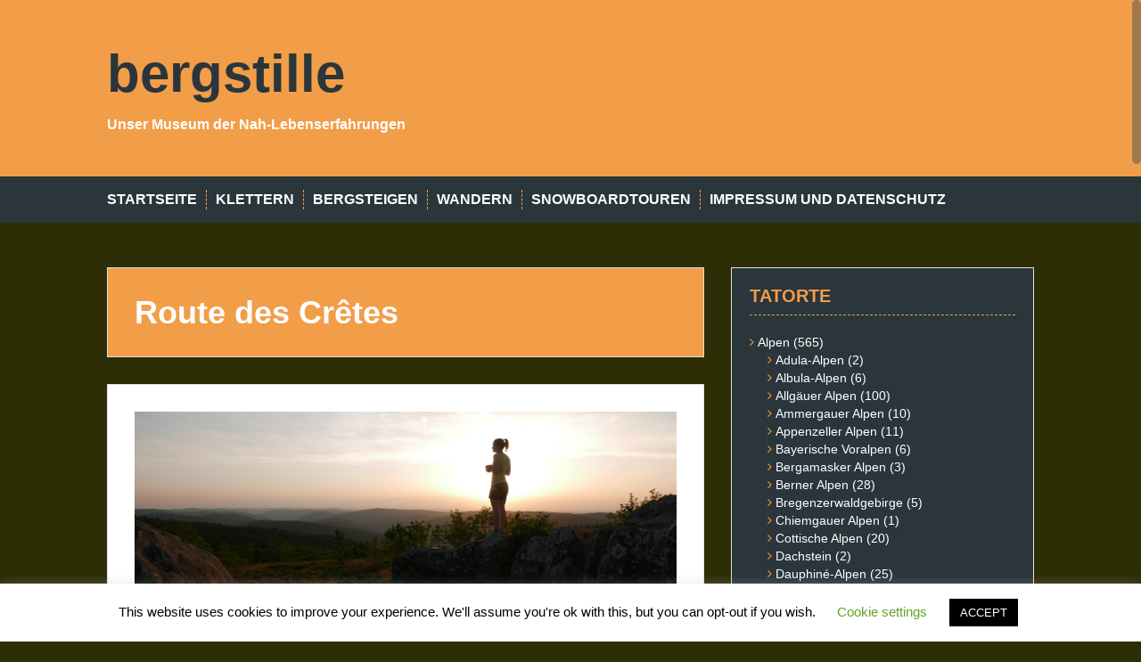

--- FILE ---
content_type: text/html; charset=UTF-8
request_url: https://bergstille.de/tag/route-des-cretes/
body_size: 14948
content:
<!DOCTYPE html>
<html lang="de">
<head>
<meta charset="UTF-8">
<meta name="viewport" content="width=device-width, initial-scale=1">
<title>Route des Crêtes | bergstille</title>
<link rel="profile" href="http://gmpg.org/xfn/11">
<link rel="pingback" href="https://bergstille.de/xmlrpc.php">


<title>Route des Crêtes &#8211; bergstille</title>
<meta name='robots' content='max-image-preview:large' />
<link rel="alternate" type="application/rss+xml" title="bergstille &raquo; Feed" href="https://bergstille.de/feed/" />
<link rel="alternate" type="application/rss+xml" title="bergstille &raquo; Kommentar-Feed" href="https://bergstille.de/comments/feed/" />
<link rel="alternate" type="application/rss+xml" title="bergstille &raquo; Route des Crêtes Schlagwort-Feed" href="https://bergstille.de/tag/route-des-cretes/feed/" />
<style id='wp-img-auto-sizes-contain-inline-css' type='text/css'>
img:is([sizes=auto i],[sizes^="auto," i]){contain-intrinsic-size:3000px 1500px}
/*# sourceURL=wp-img-auto-sizes-contain-inline-css */
</style>
<style id='wp-emoji-styles-inline-css' type='text/css'>

	img.wp-smiley, img.emoji {
		display: inline !important;
		border: none !important;
		box-shadow: none !important;
		height: 1em !important;
		width: 1em !important;
		margin: 0 0.07em !important;
		vertical-align: -0.1em !important;
		background: none !important;
		padding: 0 !important;
	}
/*# sourceURL=wp-emoji-styles-inline-css */
</style>
<style id='wp-block-library-inline-css' type='text/css'>
:root{--wp-block-synced-color:#7a00df;--wp-block-synced-color--rgb:122,0,223;--wp-bound-block-color:var(--wp-block-synced-color);--wp-editor-canvas-background:#ddd;--wp-admin-theme-color:#007cba;--wp-admin-theme-color--rgb:0,124,186;--wp-admin-theme-color-darker-10:#006ba1;--wp-admin-theme-color-darker-10--rgb:0,107,160.5;--wp-admin-theme-color-darker-20:#005a87;--wp-admin-theme-color-darker-20--rgb:0,90,135;--wp-admin-border-width-focus:2px}@media (min-resolution:192dpi){:root{--wp-admin-border-width-focus:1.5px}}.wp-element-button{cursor:pointer}:root .has-very-light-gray-background-color{background-color:#eee}:root .has-very-dark-gray-background-color{background-color:#313131}:root .has-very-light-gray-color{color:#eee}:root .has-very-dark-gray-color{color:#313131}:root .has-vivid-green-cyan-to-vivid-cyan-blue-gradient-background{background:linear-gradient(135deg,#00d084,#0693e3)}:root .has-purple-crush-gradient-background{background:linear-gradient(135deg,#34e2e4,#4721fb 50%,#ab1dfe)}:root .has-hazy-dawn-gradient-background{background:linear-gradient(135deg,#faaca8,#dad0ec)}:root .has-subdued-olive-gradient-background{background:linear-gradient(135deg,#fafae1,#67a671)}:root .has-atomic-cream-gradient-background{background:linear-gradient(135deg,#fdd79a,#004a59)}:root .has-nightshade-gradient-background{background:linear-gradient(135deg,#330968,#31cdcf)}:root .has-midnight-gradient-background{background:linear-gradient(135deg,#020381,#2874fc)}:root{--wp--preset--font-size--normal:16px;--wp--preset--font-size--huge:42px}.has-regular-font-size{font-size:1em}.has-larger-font-size{font-size:2.625em}.has-normal-font-size{font-size:var(--wp--preset--font-size--normal)}.has-huge-font-size{font-size:var(--wp--preset--font-size--huge)}.has-text-align-center{text-align:center}.has-text-align-left{text-align:left}.has-text-align-right{text-align:right}.has-fit-text{white-space:nowrap!important}#end-resizable-editor-section{display:none}.aligncenter{clear:both}.items-justified-left{justify-content:flex-start}.items-justified-center{justify-content:center}.items-justified-right{justify-content:flex-end}.items-justified-space-between{justify-content:space-between}.screen-reader-text{border:0;clip-path:inset(50%);height:1px;margin:-1px;overflow:hidden;padding:0;position:absolute;width:1px;word-wrap:normal!important}.screen-reader-text:focus{background-color:#ddd;clip-path:none;color:#444;display:block;font-size:1em;height:auto;left:5px;line-height:normal;padding:15px 23px 14px;text-decoration:none;top:5px;width:auto;z-index:100000}html :where(.has-border-color){border-style:solid}html :where([style*=border-top-color]){border-top-style:solid}html :where([style*=border-right-color]){border-right-style:solid}html :where([style*=border-bottom-color]){border-bottom-style:solid}html :where([style*=border-left-color]){border-left-style:solid}html :where([style*=border-width]){border-style:solid}html :where([style*=border-top-width]){border-top-style:solid}html :where([style*=border-right-width]){border-right-style:solid}html :where([style*=border-bottom-width]){border-bottom-style:solid}html :where([style*=border-left-width]){border-left-style:solid}html :where(img[class*=wp-image-]){height:auto;max-width:100%}:where(figure){margin:0 0 1em}html :where(.is-position-sticky){--wp-admin--admin-bar--position-offset:var(--wp-admin--admin-bar--height,0px)}@media screen and (max-width:600px){html :where(.is-position-sticky){--wp-admin--admin-bar--position-offset:0px}}

/*# sourceURL=wp-block-library-inline-css */
</style><style id='global-styles-inline-css' type='text/css'>
:root{--wp--preset--aspect-ratio--square: 1;--wp--preset--aspect-ratio--4-3: 4/3;--wp--preset--aspect-ratio--3-4: 3/4;--wp--preset--aspect-ratio--3-2: 3/2;--wp--preset--aspect-ratio--2-3: 2/3;--wp--preset--aspect-ratio--16-9: 16/9;--wp--preset--aspect-ratio--9-16: 9/16;--wp--preset--color--black: #000000;--wp--preset--color--cyan-bluish-gray: #abb8c3;--wp--preset--color--white: #ffffff;--wp--preset--color--pale-pink: #f78da7;--wp--preset--color--vivid-red: #cf2e2e;--wp--preset--color--luminous-vivid-orange: #ff6900;--wp--preset--color--luminous-vivid-amber: #fcb900;--wp--preset--color--light-green-cyan: #7bdcb5;--wp--preset--color--vivid-green-cyan: #00d084;--wp--preset--color--pale-cyan-blue: #8ed1fc;--wp--preset--color--vivid-cyan-blue: #0693e3;--wp--preset--color--vivid-purple: #9b51e0;--wp--preset--gradient--vivid-cyan-blue-to-vivid-purple: linear-gradient(135deg,rgb(6,147,227) 0%,rgb(155,81,224) 100%);--wp--preset--gradient--light-green-cyan-to-vivid-green-cyan: linear-gradient(135deg,rgb(122,220,180) 0%,rgb(0,208,130) 100%);--wp--preset--gradient--luminous-vivid-amber-to-luminous-vivid-orange: linear-gradient(135deg,rgb(252,185,0) 0%,rgb(255,105,0) 100%);--wp--preset--gradient--luminous-vivid-orange-to-vivid-red: linear-gradient(135deg,rgb(255,105,0) 0%,rgb(207,46,46) 100%);--wp--preset--gradient--very-light-gray-to-cyan-bluish-gray: linear-gradient(135deg,rgb(238,238,238) 0%,rgb(169,184,195) 100%);--wp--preset--gradient--cool-to-warm-spectrum: linear-gradient(135deg,rgb(74,234,220) 0%,rgb(151,120,209) 20%,rgb(207,42,186) 40%,rgb(238,44,130) 60%,rgb(251,105,98) 80%,rgb(254,248,76) 100%);--wp--preset--gradient--blush-light-purple: linear-gradient(135deg,rgb(255,206,236) 0%,rgb(152,150,240) 100%);--wp--preset--gradient--blush-bordeaux: linear-gradient(135deg,rgb(254,205,165) 0%,rgb(254,45,45) 50%,rgb(107,0,62) 100%);--wp--preset--gradient--luminous-dusk: linear-gradient(135deg,rgb(255,203,112) 0%,rgb(199,81,192) 50%,rgb(65,88,208) 100%);--wp--preset--gradient--pale-ocean: linear-gradient(135deg,rgb(255,245,203) 0%,rgb(182,227,212) 50%,rgb(51,167,181) 100%);--wp--preset--gradient--electric-grass: linear-gradient(135deg,rgb(202,248,128) 0%,rgb(113,206,126) 100%);--wp--preset--gradient--midnight: linear-gradient(135deg,rgb(2,3,129) 0%,rgb(40,116,252) 100%);--wp--preset--font-size--small: 13px;--wp--preset--font-size--medium: 20px;--wp--preset--font-size--large: 36px;--wp--preset--font-size--x-large: 42px;--wp--preset--spacing--20: 0.44rem;--wp--preset--spacing--30: 0.67rem;--wp--preset--spacing--40: 1rem;--wp--preset--spacing--50: 1.5rem;--wp--preset--spacing--60: 2.25rem;--wp--preset--spacing--70: 3.38rem;--wp--preset--spacing--80: 5.06rem;--wp--preset--shadow--natural: 6px 6px 9px rgba(0, 0, 0, 0.2);--wp--preset--shadow--deep: 12px 12px 50px rgba(0, 0, 0, 0.4);--wp--preset--shadow--sharp: 6px 6px 0px rgba(0, 0, 0, 0.2);--wp--preset--shadow--outlined: 6px 6px 0px -3px rgb(255, 255, 255), 6px 6px rgb(0, 0, 0);--wp--preset--shadow--crisp: 6px 6px 0px rgb(0, 0, 0);}:where(.is-layout-flex){gap: 0.5em;}:where(.is-layout-grid){gap: 0.5em;}body .is-layout-flex{display: flex;}.is-layout-flex{flex-wrap: wrap;align-items: center;}.is-layout-flex > :is(*, div){margin: 0;}body .is-layout-grid{display: grid;}.is-layout-grid > :is(*, div){margin: 0;}:where(.wp-block-columns.is-layout-flex){gap: 2em;}:where(.wp-block-columns.is-layout-grid){gap: 2em;}:where(.wp-block-post-template.is-layout-flex){gap: 1.25em;}:where(.wp-block-post-template.is-layout-grid){gap: 1.25em;}.has-black-color{color: var(--wp--preset--color--black) !important;}.has-cyan-bluish-gray-color{color: var(--wp--preset--color--cyan-bluish-gray) !important;}.has-white-color{color: var(--wp--preset--color--white) !important;}.has-pale-pink-color{color: var(--wp--preset--color--pale-pink) !important;}.has-vivid-red-color{color: var(--wp--preset--color--vivid-red) !important;}.has-luminous-vivid-orange-color{color: var(--wp--preset--color--luminous-vivid-orange) !important;}.has-luminous-vivid-amber-color{color: var(--wp--preset--color--luminous-vivid-amber) !important;}.has-light-green-cyan-color{color: var(--wp--preset--color--light-green-cyan) !important;}.has-vivid-green-cyan-color{color: var(--wp--preset--color--vivid-green-cyan) !important;}.has-pale-cyan-blue-color{color: var(--wp--preset--color--pale-cyan-blue) !important;}.has-vivid-cyan-blue-color{color: var(--wp--preset--color--vivid-cyan-blue) !important;}.has-vivid-purple-color{color: var(--wp--preset--color--vivid-purple) !important;}.has-black-background-color{background-color: var(--wp--preset--color--black) !important;}.has-cyan-bluish-gray-background-color{background-color: var(--wp--preset--color--cyan-bluish-gray) !important;}.has-white-background-color{background-color: var(--wp--preset--color--white) !important;}.has-pale-pink-background-color{background-color: var(--wp--preset--color--pale-pink) !important;}.has-vivid-red-background-color{background-color: var(--wp--preset--color--vivid-red) !important;}.has-luminous-vivid-orange-background-color{background-color: var(--wp--preset--color--luminous-vivid-orange) !important;}.has-luminous-vivid-amber-background-color{background-color: var(--wp--preset--color--luminous-vivid-amber) !important;}.has-light-green-cyan-background-color{background-color: var(--wp--preset--color--light-green-cyan) !important;}.has-vivid-green-cyan-background-color{background-color: var(--wp--preset--color--vivid-green-cyan) !important;}.has-pale-cyan-blue-background-color{background-color: var(--wp--preset--color--pale-cyan-blue) !important;}.has-vivid-cyan-blue-background-color{background-color: var(--wp--preset--color--vivid-cyan-blue) !important;}.has-vivid-purple-background-color{background-color: var(--wp--preset--color--vivid-purple) !important;}.has-black-border-color{border-color: var(--wp--preset--color--black) !important;}.has-cyan-bluish-gray-border-color{border-color: var(--wp--preset--color--cyan-bluish-gray) !important;}.has-white-border-color{border-color: var(--wp--preset--color--white) !important;}.has-pale-pink-border-color{border-color: var(--wp--preset--color--pale-pink) !important;}.has-vivid-red-border-color{border-color: var(--wp--preset--color--vivid-red) !important;}.has-luminous-vivid-orange-border-color{border-color: var(--wp--preset--color--luminous-vivid-orange) !important;}.has-luminous-vivid-amber-border-color{border-color: var(--wp--preset--color--luminous-vivid-amber) !important;}.has-light-green-cyan-border-color{border-color: var(--wp--preset--color--light-green-cyan) !important;}.has-vivid-green-cyan-border-color{border-color: var(--wp--preset--color--vivid-green-cyan) !important;}.has-pale-cyan-blue-border-color{border-color: var(--wp--preset--color--pale-cyan-blue) !important;}.has-vivid-cyan-blue-border-color{border-color: var(--wp--preset--color--vivid-cyan-blue) !important;}.has-vivid-purple-border-color{border-color: var(--wp--preset--color--vivid-purple) !important;}.has-vivid-cyan-blue-to-vivid-purple-gradient-background{background: var(--wp--preset--gradient--vivid-cyan-blue-to-vivid-purple) !important;}.has-light-green-cyan-to-vivid-green-cyan-gradient-background{background: var(--wp--preset--gradient--light-green-cyan-to-vivid-green-cyan) !important;}.has-luminous-vivid-amber-to-luminous-vivid-orange-gradient-background{background: var(--wp--preset--gradient--luminous-vivid-amber-to-luminous-vivid-orange) !important;}.has-luminous-vivid-orange-to-vivid-red-gradient-background{background: var(--wp--preset--gradient--luminous-vivid-orange-to-vivid-red) !important;}.has-very-light-gray-to-cyan-bluish-gray-gradient-background{background: var(--wp--preset--gradient--very-light-gray-to-cyan-bluish-gray) !important;}.has-cool-to-warm-spectrum-gradient-background{background: var(--wp--preset--gradient--cool-to-warm-spectrum) !important;}.has-blush-light-purple-gradient-background{background: var(--wp--preset--gradient--blush-light-purple) !important;}.has-blush-bordeaux-gradient-background{background: var(--wp--preset--gradient--blush-bordeaux) !important;}.has-luminous-dusk-gradient-background{background: var(--wp--preset--gradient--luminous-dusk) !important;}.has-pale-ocean-gradient-background{background: var(--wp--preset--gradient--pale-ocean) !important;}.has-electric-grass-gradient-background{background: var(--wp--preset--gradient--electric-grass) !important;}.has-midnight-gradient-background{background: var(--wp--preset--gradient--midnight) !important;}.has-small-font-size{font-size: var(--wp--preset--font-size--small) !important;}.has-medium-font-size{font-size: var(--wp--preset--font-size--medium) !important;}.has-large-font-size{font-size: var(--wp--preset--font-size--large) !important;}.has-x-large-font-size{font-size: var(--wp--preset--font-size--x-large) !important;}
/*# sourceURL=global-styles-inline-css */
</style>

<style id='classic-theme-styles-inline-css' type='text/css'>
/*! This file is auto-generated */
.wp-block-button__link{color:#fff;background-color:#32373c;border-radius:9999px;box-shadow:none;text-decoration:none;padding:calc(.667em + 2px) calc(1.333em + 2px);font-size:1.125em}.wp-block-file__button{background:#32373c;color:#fff;text-decoration:none}
/*# sourceURL=/wp-includes/css/classic-themes.min.css */
</style>
<link rel='stylesheet' id='colorbox-css' href='https://bergstille.de/wp-content/plugins/boxers-and-swipers/colorbox/colorbox.css?ver=1.4.37' type='text/css' media='all' />
<link rel='stylesheet' id='cookie-law-info-css' href='https://bergstille.de/wp-content/plugins/cookie-law-info/legacy/public/css/cookie-law-info-public.css?ver=3.3.9.1' type='text/css' media='all' />
<link rel='stylesheet' id='cookie-law-info-gdpr-css' href='https://bergstille.de/wp-content/plugins/cookie-law-info/legacy/public/css/cookie-law-info-gdpr.css?ver=3.3.9.1' type='text/css' media='all' />
<link rel='stylesheet' id='foobox-free-min-css' href='https://bergstille.de/wp-content/plugins/foobox-image-lightbox/free/css/foobox.free.min.css?ver=2.7.35' type='text/css' media='all' />
<link rel='stylesheet' id='solon-bootstrap-css' href='https://bergstille.de/wp-content/themes/solon/bootstrap/css/bootstrap.min.css?ver=1' type='text/css' media='all' />
<link rel='stylesheet' id='solon-style-css' href='https://bergstille.de/wp-content/themes/solon/style.css?ver=e009e1cae5ebd374634c811ffb572f27' type='text/css' media='all' />
<style id='solon-style-inline-css' type='text/css'>
.wp-pagenavi .pages,  .wp-pagenavi .page, .wp-pagenavi .last, .wp-pagenavi .previouspostslink, .wp-pagenavi .nextpostslink, .site-header, .social-navigation, .main-navigation ul ul li:hover, .main-navigation ul ul .current-menu-item, .page-header, .slide .entry-title, .post-navigation .nav-previous, .post-navigation .nav-next, .paging-navigation .nav-previous, .paging-navigation .nav-next, .comment-respond input[type="submit"], .site-info, #today { background-color: #f29d48 !important; }
.main-navigation .current_page_item > a, .main-navigation .current-menu-item > a, .main-navigation .current-menu-ancestor > a, .main-navigation .current-menu-item.menu-item-home > a:hover, .main-navigation.is-mobile-menu .current-menu-item > a, .main-navigation.is-mobile-menu .current-menu-ancestor > a, .entry-title a:hover, .main-navigation a:hover, .entry-meta, .entry-meta a, .entry-footer, .entry-footer a, .author-social a, .comment-meta a, .comment-form-author:before, .comment-form-email:before, .comment-form-url:before, .comment-form-comment:before, .widget-title, .widget li:before, .error404 .widgettitle, .main-navigation ul ul a, .flex-direction-nav a, .social-widget li a::before { color: #f29d48; }
.author-bio .col-md-3, .main-navigation li, .read-more { border-right-color: #f29d48; }
.author-bio .col-md-9 { border-left-color: #f29d48; }
.widget-title, .main-navigation ul ul li, .hentry .entry-meta, .entry-footer, .error404 .widgettitle { border-bottom-color: #f29d48; }
.footer-widget-area, .hentry .entry-meta, .entry-footer { border-top-color: #f29d48; }
@media only screen and (max-width:991px){.is-mobile-menu .current-menu-item > a, .is-mobile-menu .current-menu-ancestor > a{ color: #f29d48 !important; }}.main-navigation, .widget, .footer-widget-area, .site-footer, .slide .entry-meta, .post-navigation .nav-previous:hover, .post-navigation .nav-next:hover, .paging-navigation .nav-previous:hover, .paging-navigation .nav-next:hover, .comment-respond input[type="submit"]:hover { background-color: ; }
.social-navigation li a, .main-navigation ul ul { color: ; }
.main-navigation ul ul { border-top-color: ; }
.social-navigation { border-bottom-color: ; }
.read-more:hover { border-right-color: ; }
.site-title a { color: ; }
.site-description { color: ; }
.entry-title, .entry-title a { color: ; }
body { color: #4d5460; }

/*# sourceURL=solon-style-inline-css */
</style>
<link rel='stylesheet' id='solon-font-awesome-css' href='https://bergstille.de/wp-content/themes/solon/fonts/font-awesome.min.css?ver=e009e1cae5ebd374634c811ffb572f27' type='text/css' media='all' />
<script type="text/javascript" src="https://bergstille.de/wp-includes/js/jquery/jquery.min.js?ver=3.7.1" id="jquery-core-js"></script>
<script type="text/javascript" src="https://bergstille.de/wp-includes/js/jquery/jquery-migrate.min.js?ver=3.4.1" id="jquery-migrate-js"></script>
<script type="text/javascript" src="https://bergstille.de/wp-content/plugins/boxers-and-swipers/colorbox/jquery.colorbox-min.js?ver=1.4.37" id="colorbox-js"></script>
<script type="text/javascript" id="colorbox-jquery-js-extra">
/* <![CDATA[ */
var colorbox_settings = {"rel":"boxersandswipers","transition":"elastic","speed":"350","title":null,"scalePhotos":"true","scrolling":"true","opacity":"0.85","open":null,"returnFocus":"true","trapFocus":"true","fastIframe":"true","preloading":"true","overlayClose":"true","escKey":"true","arrowKey":"true","loop":"true","fadeOut":"300","closeButton":"true","current":"image {current} of {total}","previous":"previous","next":"next","close":"close","width":null,"height":null,"innerWidth":null,"innerHeight":null,"initialWidth":"300","initialHeight":"100","maxWidth":null,"maxHeight":null,"slideshow":"true","slideshowSpeed":"2500","slideshowAuto":null,"slideshowStart":"start slideshow","slideshowStop":"stop slideshow","fixed":null,"top":null,"bottom":null,"left":null,"right":null,"reposition":"true","retinaImage":null,"infinitescroll":""};
//# sourceURL=colorbox-jquery-js-extra
/* ]]> */
</script>
<script type="text/javascript" src="https://bergstille.de/wp-content/plugins/boxers-and-swipers/js/jquery.boxersandswipers.colorbox.js?ver=1.00" id="colorbox-jquery-js"></script>
<script type="text/javascript" id="cookie-law-info-js-extra">
/* <![CDATA[ */
var Cli_Data = {"nn_cookie_ids":[],"cookielist":[],"non_necessary_cookies":[],"ccpaEnabled":"","ccpaRegionBased":"","ccpaBarEnabled":"","strictlyEnabled":["necessary","obligatoire"],"ccpaType":"gdpr","js_blocking":"","custom_integration":"","triggerDomRefresh":"","secure_cookies":""};
var cli_cookiebar_settings = {"animate_speed_hide":"500","animate_speed_show":"500","background":"#FFF","border":"#b1a6a6c2","border_on":"","button_1_button_colour":"#000","button_1_button_hover":"#000000","button_1_link_colour":"#fff","button_1_as_button":"1","button_1_new_win":"","button_2_button_colour":"#333","button_2_button_hover":"#292929","button_2_link_colour":"#444","button_2_as_button":"","button_2_hidebar":"","button_3_button_colour":"#000","button_3_button_hover":"#000000","button_3_link_colour":"#fff","button_3_as_button":"1","button_3_new_win":"","button_4_button_colour":"#000","button_4_button_hover":"#000000","button_4_link_colour":"#62a329","button_4_as_button":"","button_7_button_colour":"#61a229","button_7_button_hover":"#4e8221","button_7_link_colour":"#fff","button_7_as_button":"1","button_7_new_win":"","font_family":"inherit","header_fix":"","notify_animate_hide":"1","notify_animate_show":"","notify_div_id":"#cookie-law-info-bar","notify_position_horizontal":"right","notify_position_vertical":"bottom","scroll_close":"","scroll_close_reload":"","accept_close_reload":"","reject_close_reload":"","showagain_tab":"1","showagain_background":"#fff","showagain_border":"#000","showagain_div_id":"#cookie-law-info-again","showagain_x_position":"100px","text":"#000","show_once_yn":"","show_once":"10000","logging_on":"","as_popup":"","popup_overlay":"1","bar_heading_text":"","cookie_bar_as":"banner","popup_showagain_position":"bottom-right","widget_position":"left"};
var log_object = {"ajax_url":"https://bergstille.de/wp-admin/admin-ajax.php"};
//# sourceURL=cookie-law-info-js-extra
/* ]]> */
</script>
<script type="text/javascript" src="https://bergstille.de/wp-content/plugins/cookie-law-info/legacy/public/js/cookie-law-info-public.js?ver=3.3.9.1" id="cookie-law-info-js"></script>
<script type="text/javascript" src="https://bergstille.de/wp-content/themes/solon/js/scripts.js?ver=1" id="solon-scripts-js"></script>
<script type="text/javascript" src="https://bergstille.de/wp-content/themes/solon/js/jquery.fitvids.js?ver=1" id="solon-fitvids-js"></script>
<script type="text/javascript" src="https://bergstille.de/wp-content/themes/solon/js/jquery.nicescroll.min.js?ver=1" id="solon-nicescroll-js"></script>
<script type="text/javascript" src="https://bergstille.de/wp-content/themes/solon/js/nicescroll-init.js?ver=1" id="solon-nicescroll-init-js"></script>
<script type="text/javascript" id="foobox-free-min-js-before">
/* <![CDATA[ */
/* Run FooBox FREE (v2.7.35) */
var FOOBOX = window.FOOBOX = {
	ready: true,
	disableOthers: false,
	o: {wordpress: { enabled: true }, captions: { dataTitle: ["captionTitle","title"], dataDesc: ["captionDesc","description"] }, rel: '', excludes:'.fbx-link,.nofoobox,.nolightbox,a[href*="pinterest.com/pin/create/button/"]', affiliate : { enabled: false }, error: "Inhalt konnte nicht geladen werden"},
	selectors: [
		".gallery", ".wp-block-gallery", ".wp-caption", ".wp-block-image", "a:has(img[class*=wp-image-])", ".post a:has(img[class*=wp-image-])", ".foobox"
	],
	pre: function( $ ){
		// Custom JavaScript (Pre)
		
	},
	post: function( $ ){
		// Custom JavaScript (Post)
		
		// Custom Captions Code
		
	},
	custom: function( $ ){
		// Custom Extra JS
		
	}
};
//# sourceURL=foobox-free-min-js-before
/* ]]> */
</script>
<script type="text/javascript" src="https://bergstille.de/wp-content/plugins/foobox-image-lightbox/free/js/foobox.free.min.js?ver=2.7.35" id="foobox-free-min-js"></script>
<link rel="https://api.w.org/" href="https://bergstille.de/wp-json/" /><link rel="alternate" title="JSON" type="application/json" href="https://bergstille.de/wp-json/wp/v2/tags/1228" /><link rel="EditURI" type="application/rsd+xml" title="RSD" href="https://bergstille.de/xmlrpc.php?rsd" />
<script type="text/javascript">
(function(url){
	if(/(?:Chrome\/26\.0\.1410\.63 Safari\/537\.31|WordfenceTestMonBot)/.test(navigator.userAgent)){ return; }
	var addEvent = function(evt, handler) {
		if (window.addEventListener) {
			document.addEventListener(evt, handler, false);
		} else if (window.attachEvent) {
			document.attachEvent('on' + evt, handler);
		}
	};
	var removeEvent = function(evt, handler) {
		if (window.removeEventListener) {
			document.removeEventListener(evt, handler, false);
		} else if (window.detachEvent) {
			document.detachEvent('on' + evt, handler);
		}
	};
	var evts = 'contextmenu dblclick drag dragend dragenter dragleave dragover dragstart drop keydown keypress keyup mousedown mousemove mouseout mouseover mouseup mousewheel scroll'.split(' ');
	var logHuman = function() {
		if (window.wfLogHumanRan) { return; }
		window.wfLogHumanRan = true;
		var wfscr = document.createElement('script');
		wfscr.type = 'text/javascript';
		wfscr.async = true;
		wfscr.src = url + '&r=' + Math.random();
		(document.getElementsByTagName('head')[0]||document.getElementsByTagName('body')[0]).appendChild(wfscr);
		for (var i = 0; i < evts.length; i++) {
			removeEvent(evts[i], logHuman);
		}
	};
	for (var i = 0; i < evts.length; i++) {
		addEvent(evts[i], logHuman);
	}
})('//bergstille.de/?wordfence_lh=1&hid=C9D2BA59A6C014546129B46C762AE60D');
</script><!--[if lt IE 9]>
<script src="https://bergstille.de/wp-content/themes/solon/js/html5shiv.js"></script>
<![endif]-->
<style type="text/css" id="custom-background-css">
body.custom-background { background-color: #2d2d06; }
</style>
	</head>

<body class="archive tag tag-route-des-cretes tag-1228 custom-background wp-theme-solon">
<div id="page" class="hfeed site">
	<a class="skip-link screen-reader-text" href="#content">Skip to content</a>

		
	
	<header id="masthead" class="site-header" role="banner">
		<div class="container">
			<div class="site-branding">
									<h1 class="site-title"><a href="https://bergstille.de/" rel="home">bergstille</a></h1>
					<h2 class="site-description">Unser Museum der Nah-Lebenserfahrungen</h2>
							</div>
		</div>
	</header><!-- #masthead -->
	<nav id="site-navigation" class="main-navigation" role="navigation">
		<div class="container">
			<button class="menu-toggle btn"><i class="fa fa-bars"></i></button>
			<div class="menu-menu-1-container"><ul id="menu-menu-1" class="menu"><li id="menu-item-6271" class="menu-item menu-item-type-custom menu-item-object-custom menu-item-home menu-item-6271"><a href="http://bergstille.de/">Startseite</a></li>
<li id="menu-item-6285" class="menu-item menu-item-type-taxonomy menu-item-object-post_tag menu-item-6285"><a href="https://bergstille.de/tag/klettern/">Klettern</a></li>
<li id="menu-item-6287" class="menu-item menu-item-type-taxonomy menu-item-object-post_tag menu-item-6287"><a href="https://bergstille.de/tag/bergsteigen/">Bergsteigen</a></li>
<li id="menu-item-6288" class="menu-item menu-item-type-taxonomy menu-item-object-post_tag menu-item-6288"><a href="https://bergstille.de/tag/wandern/">Wandern</a></li>
<li id="menu-item-6289" class="menu-item menu-item-type-taxonomy menu-item-object-post_tag menu-item-6289"><a href="https://bergstille.de/tag/snowboardtouren/">Snowboardtouren</a></li>
<li id="menu-item-6272" class="menu-item menu-item-type-post_type menu-item-object-page menu-item-privacy-policy menu-item-6272"><a rel="privacy-policy" href="https://bergstille.de/about/">Impressum und Datenschutz</a></li>
</ul></div>		</div>	
	</nav><!-- #site-navigation -->

	<div id="content" class="site-content container">

	<section id="primary" class="content-area">
		<main id="main" class="site-main" role="main">

		
			<header class="page-header clearfix">
				<h1 class="page-title">
					Route des Crêtes				</h1>
							</header><!-- .page-header -->

						
				
<article id="post-17324" class="post-17324 post type-post status-publish format-standard has-post-thumbnail hentry category-vogesen tag-kind tag-le-tanet tag-route-des-cretes tag-sommer tag-vogesen tag-wandern">

			<div class="entry-thumb">
			<a href="https://bergstille.de/2022/le-tanet-route-des-cretes/" title="Le Tanet von der Route des Crêtes" >
				<img width="800" height="372" src="https://bergstille.de/wp-content/uploads/2022/10/20220615_bei2.jpg" class="attachment-post-thumbnail size-post-thumbnail wp-post-image" alt="" decoding="async" fetchpriority="high" srcset="https://bergstille.de/wp-content/uploads/2022/10/20220615_bei2.jpg 800w, https://bergstille.de/wp-content/uploads/2022/10/20220615_bei2-300x140.jpg 300w, https://bergstille.de/wp-content/uploads/2022/10/20220615_bei2-768x357.jpg 768w, https://bergstille.de/wp-content/uploads/2022/10/20220615_bei2-700x326.jpg 700w" sizes="(max-width: 800px) 100vw, 800px" />			</a>	
		</div>		
		
	<header class="entry-header">
		<h1 class="entry-title"><a href="https://bergstille.de/2022/le-tanet-route-des-cretes/" rel="bookmark">Le Tanet von der Route des Crêtes</a></h1>
		<div class="entry-meta">
					<span class="posted-on"><i class="fa fa-calendar"></i> <a href="https://bergstille.de/2022/le-tanet-route-des-cretes/" rel="bookmark"><time class="entry-date published" datetime="2022-06-15T17:32:36+01:00">15. Juni 2022</time><time class="updated" datetime="2022-10-15T17:36:22+01:00">15. Oktober 2022</time></a></span><span class="byline"><i class="fa fa-user"></i> <span class="author vcard"><a class="url fn n" href="https://bergstille.de/author/der-schreiber/">Der Schreiber</a></span></span>							<span class="cat-links">
					<i class="fa fa-folder"></i>&nbsp;<a href="https://bergstille.de/category/vogesen/" rel="category tag">Vogesen</a>				</span>
										<span class="tags-links">
					<i class="fa fa-tag"></i>&nbsp;<a href="https://bergstille.de/tag/kind/" rel="tag">Kind</a>, <a href="https://bergstille.de/tag/le-tanet/" rel="tag">Le Tanet</a>, <a href="https://bergstille.de/tag/route-des-cretes/" rel="tag">Route des Crêtes</a>, <a href="https://bergstille.de/tag/sommer/" rel="tag">Sommer</a>, <a href="https://bergstille.de/tag/vogesen/" rel="tag">Vogesen</a>, <a href="https://bergstille.de/tag/wandern/" rel="tag">Wandern</a>				</span>
					
			
					</div>
	</header><!-- .entry-header -->

	<div class="entry-summary">
									<span class="read-more">
			<span class="read-more-icon"><a href="https://bergstille.de/2022/le-tanet-route-des-cretes/"><i class="fa fa-plus"></i></a></span>
		</span>
	</div><!-- .entry-summary -->

</article><!-- #post-## -->
			
				
<article id="post-17321" class="post-17321 post type-post status-publish format-standard has-post-thumbnail hentry category-vogesen tag-batteriekopf tag-col-du-herrenberg tag-col-du-neurod tag-col-du-rothenbach tag-kind tag-le-schweisel tag-rothenbachkopf tag-route-des-cretes tag-sommer tag-vogesen tag-wandern">

			<div class="entry-thumb">
			<a href="https://bergstille.de/2022/ueberschreitung-rothenbachkopf-batteriekopf-le-schweisel/" title="Überschreitung Rothenbachkopf und Batteriekopf zu Le Schweisel" >
				<img width="800" height="372" src="https://bergstille.de/wp-content/uploads/2022/10/20220612_bei2.jpg" class="attachment-post-thumbnail size-post-thumbnail wp-post-image" alt="" decoding="async" srcset="https://bergstille.de/wp-content/uploads/2022/10/20220612_bei2.jpg 800w, https://bergstille.de/wp-content/uploads/2022/10/20220612_bei2-300x140.jpg 300w, https://bergstille.de/wp-content/uploads/2022/10/20220612_bei2-768x357.jpg 768w, https://bergstille.de/wp-content/uploads/2022/10/20220612_bei2-700x326.jpg 700w" sizes="(max-width: 800px) 100vw, 800px" />			</a>	
		</div>		
		
	<header class="entry-header">
		<h1 class="entry-title"><a href="https://bergstille.de/2022/ueberschreitung-rothenbachkopf-batteriekopf-le-schweisel/" rel="bookmark">Überschreitung Rothenbachkopf und Batteriekopf zu Le Schweisel</a></h1>
		<div class="entry-meta">
					<span class="posted-on"><i class="fa fa-calendar"></i> <a href="https://bergstille.de/2022/ueberschreitung-rothenbachkopf-batteriekopf-le-schweisel/" rel="bookmark"><time class="entry-date published" datetime="2022-06-12T17:22:26+01:00">12. Juni 2022</time><time class="updated" datetime="2022-10-15T17:37:37+01:00">15. Oktober 2022</time></a></span><span class="byline"><i class="fa fa-user"></i> <span class="author vcard"><a class="url fn n" href="https://bergstille.de/author/der-schreiber/">Der Schreiber</a></span></span>							<span class="cat-links">
					<i class="fa fa-folder"></i>&nbsp;<a href="https://bergstille.de/category/vogesen/" rel="category tag">Vogesen</a>				</span>
										<span class="tags-links">
					<i class="fa fa-tag"></i>&nbsp;<a href="https://bergstille.de/tag/batteriekopf/" rel="tag">Batteriekopf</a>, <a href="https://bergstille.de/tag/col-du-herrenberg/" rel="tag">Col du Herrenberg</a>, <a href="https://bergstille.de/tag/col-du-neurod/" rel="tag">Col du Neurod</a>, <a href="https://bergstille.de/tag/col-du-rothenbach/" rel="tag">Col du Rothenbach</a>, <a href="https://bergstille.de/tag/kind/" rel="tag">Kind</a>, <a href="https://bergstille.de/tag/le-schweisel/" rel="tag">Le Schweisel</a>, <a href="https://bergstille.de/tag/rothenbachkopf/" rel="tag">Rothenbachkopf</a>, <a href="https://bergstille.de/tag/route-des-cretes/" rel="tag">Route des Crêtes</a>, <a href="https://bergstille.de/tag/sommer/" rel="tag">Sommer</a>, <a href="https://bergstille.de/tag/vogesen/" rel="tag">Vogesen</a>, <a href="https://bergstille.de/tag/wandern/" rel="tag">Wandern</a>				</span>
					
			
					</div>
	</header><!-- .entry-header -->

	<div class="entry-summary">
					<p>Sommer, Sonne und le Schweisel.</p>
				<span class="read-more">
			<span class="read-more-icon"><a href="https://bergstille.de/2022/ueberschreitung-rothenbachkopf-batteriekopf-le-schweisel/"><i class="fa fa-plus"></i></a></span>
		</span>
	</div><!-- .entry-summary -->

</article><!-- #post-## -->
			
				
<article id="post-17315" class="post-17315 post type-post status-publish format-standard has-post-thumbnail hentry category-vogesen tag-col-du-rothenbach tag-kind tag-rothenbachkopf tag-route-des-cretes tag-sommer tag-vogesen tag-wandern">

			<div class="entry-thumb">
			<a href="https://bergstille.de/2022/rothenbachkopf-route-des-cretes/" title="Rothenbachkopf von der Route des Crêtes" >
				<img width="800" height="372" src="https://bergstille.de/wp-content/uploads/2022/10/20220610_bei.jpg" class="attachment-post-thumbnail size-post-thumbnail wp-post-image" alt="" decoding="async" srcset="https://bergstille.de/wp-content/uploads/2022/10/20220610_bei.jpg 800w, https://bergstille.de/wp-content/uploads/2022/10/20220610_bei-300x140.jpg 300w, https://bergstille.de/wp-content/uploads/2022/10/20220610_bei-768x357.jpg 768w, https://bergstille.de/wp-content/uploads/2022/10/20220610_bei-700x326.jpg 700w" sizes="(max-width: 800px) 100vw, 800px" />			</a>	
		</div>		
		
	<header class="entry-header">
		<h1 class="entry-title"><a href="https://bergstille.de/2022/rothenbachkopf-route-des-cretes/" rel="bookmark">Rothenbachkopf von der Route des Crêtes</a></h1>
		<div class="entry-meta">
					<span class="posted-on"><i class="fa fa-calendar"></i> <a href="https://bergstille.de/2022/rothenbachkopf-route-des-cretes/" rel="bookmark"><time class="entry-date published" datetime="2022-06-10T17:08:26+01:00">10. Juni 2022</time><time class="updated" datetime="2022-10-15T17:30:47+01:00">15. Oktober 2022</time></a></span><span class="byline"><i class="fa fa-user"></i> <span class="author vcard"><a class="url fn n" href="https://bergstille.de/author/der-schreiber/">Der Schreiber</a></span></span>							<span class="cat-links">
					<i class="fa fa-folder"></i>&nbsp;<a href="https://bergstille.de/category/vogesen/" rel="category tag">Vogesen</a>				</span>
										<span class="tags-links">
					<i class="fa fa-tag"></i>&nbsp;<a href="https://bergstille.de/tag/col-du-rothenbach/" rel="tag">Col du Rothenbach</a>, <a href="https://bergstille.de/tag/kind/" rel="tag">Kind</a>, <a href="https://bergstille.de/tag/rothenbachkopf/" rel="tag">Rothenbachkopf</a>, <a href="https://bergstille.de/tag/route-des-cretes/" rel="tag">Route des Crêtes</a>, <a href="https://bergstille.de/tag/sommer/" rel="tag">Sommer</a>, <a href="https://bergstille.de/tag/vogesen/" rel="tag">Vogesen</a>, <a href="https://bergstille.de/tag/wandern/" rel="tag">Wandern</a>				</span>
					
			
					</div>
	</header><!-- .entry-header -->

	<div class="entry-summary">
									<span class="read-more">
			<span class="read-more-icon"><a href="https://bergstille.de/2022/rothenbachkopf-route-des-cretes/"><i class="fa fa-plus"></i></a></span>
		</span>
	</div><!-- .entry-summary -->

</article><!-- #post-## -->
			
				
<article id="post-16717" class="post-16717 post type-post status-publish format-standard has-post-thumbnail hentry category-vogesen tag-herbst tag-kastelberg tag-kleinkind tag-route-des-cretes tag-vogesen tag-wandern">

			<div class="entry-thumb">
			<a href="https://bergstille.de/2019/kastelberg-route-des-cretes/" title="Kastelberg von der Route des Crêtes" >
				<img width="800" height="372" src="https://bergstille.de/wp-content/uploads/2019/12/20191123_bei.jpg" class="attachment-post-thumbnail size-post-thumbnail wp-post-image" alt="" decoding="async" loading="lazy" srcset="https://bergstille.de/wp-content/uploads/2019/12/20191123_bei.jpg 800w, https://bergstille.de/wp-content/uploads/2019/12/20191123_bei-300x140.jpg 300w, https://bergstille.de/wp-content/uploads/2019/12/20191123_bei-768x357.jpg 768w, https://bergstille.de/wp-content/uploads/2019/12/20191123_bei-700x326.jpg 700w" sizes="auto, (max-width: 800px) 100vw, 800px" />			</a>	
		</div>		
		
	<header class="entry-header">
		<h1 class="entry-title"><a href="https://bergstille.de/2019/kastelberg-route-des-cretes/" rel="bookmark">Kastelberg von der Route des Crêtes</a></h1>
		<div class="entry-meta">
					<span class="posted-on"><i class="fa fa-calendar"></i> <a href="https://bergstille.de/2019/kastelberg-route-des-cretes/" rel="bookmark"><time class="entry-date published" datetime="2019-11-23T16:32:20+01:00">23. November 2019</time><time class="updated" datetime="2019-12-14T20:35:46+01:00">14. Dezember 2019</time></a></span><span class="byline"><i class="fa fa-user"></i> <span class="author vcard"><a class="url fn n" href="https://bergstille.de/author/der-schreiber/">Der Schreiber</a></span></span>							<span class="cat-links">
					<i class="fa fa-folder"></i>&nbsp;<a href="https://bergstille.de/category/vogesen/" rel="category tag">Vogesen</a>				</span>
										<span class="tags-links">
					<i class="fa fa-tag"></i>&nbsp;<a href="https://bergstille.de/tag/herbst/" rel="tag">Herbst</a>, <a href="https://bergstille.de/tag/kastelberg/" rel="tag">Kastelberg</a>, <a href="https://bergstille.de/tag/kleinkind/" rel="tag">Kleinkind</a>, <a href="https://bergstille.de/tag/route-des-cretes/" rel="tag">Route des Crêtes</a>, <a href="https://bergstille.de/tag/vogesen/" rel="tag">Vogesen</a>, <a href="https://bergstille.de/tag/wandern/" rel="tag">Wandern</a>				</span>
					
			
					</div>
	</header><!-- .entry-header -->

	<div class="entry-summary">
					<p>[Bald kommen auch die Beschreibungen. Bald… wenn ich wieder Zeit habe, mich aus Vergnügen vor einen Rechner zu setzen (spätestens in 28 Jahren… … … oder: vielleicht auch ein bisschen eher, wenn ich im Lotto den Hauptgewinn abgesahnt haben werde! ;-) )]</p>
				<span class="read-more">
			<span class="read-more-icon"><a href="https://bergstille.de/2019/kastelberg-route-des-cretes/"><i class="fa fa-plus"></i></a></span>
		</span>
	</div><!-- .entry-summary -->

</article><!-- #post-## -->
			
										
		
		</main><!-- #main -->
	</section><!-- #primary -->

	<div id="secondary" class="widget-area" role="complementary">
		<aside id="categories-8" class="widget widget_categories"><h3 class="widget-title">Tatorte</h3>
			<ul>
					<li class="cat-item cat-item-5"><a href="https://bergstille.de/category/alpen/">Alpen</a> (565)
<ul class='children'>
	<li class="cat-item cat-item-342"><a href="https://bergstille.de/category/alpen/adula-alpen/">Adula-Alpen</a> (2)
</li>
	<li class="cat-item cat-item-1324"><a href="https://bergstille.de/category/alpen/albula-alpen/">Albula-Alpen</a> (6)
</li>
	<li class="cat-item cat-item-16"><a href="https://bergstille.de/category/alpen/allgaeuer-alpen/">Allgäuer Alpen</a> (100)
</li>
	<li class="cat-item cat-item-54"><a href="https://bergstille.de/category/alpen/ammergauer-alpen/">Ammergauer Alpen</a> (10)
</li>
	<li class="cat-item cat-item-38"><a href="https://bergstille.de/category/alpen/appenzeller-alpen/">Appenzeller Alpen</a> (11)
</li>
	<li class="cat-item cat-item-159"><a href="https://bergstille.de/category/alpen/bayerische-voralpen/">Bayerische Voralpen</a> (6)
</li>
	<li class="cat-item cat-item-558"><a href="https://bergstille.de/category/alpen/bergamasker-alpen/">Bergamasker Alpen</a> (3)
</li>
	<li class="cat-item cat-item-256"><a href="https://bergstille.de/category/alpen/berner-alpen/">Berner Alpen</a> (28)
</li>
	<li class="cat-item cat-item-72"><a href="https://bergstille.de/category/alpen/bregenzerwaldgebirge/">Bregenzerwaldgebirge</a> (5)
</li>
	<li class="cat-item cat-item-160"><a href="https://bergstille.de/category/alpen/chiemgauer-alpen/">Chiemgauer Alpen</a> (1)
</li>
	<li class="cat-item cat-item-348"><a href="https://bergstille.de/category/alpen/cottische-alpen/">Cottische Alpen</a> (20)
</li>
	<li class="cat-item cat-item-81"><a href="https://bergstille.de/category/alpen/dachstein/">Dachstein</a> (2)
</li>
	<li class="cat-item cat-item-328"><a href="https://bergstille.de/category/alpen/dauphine-alpen/">Dauphiné-Alpen</a> (25)
</li>
	<li class="cat-item cat-item-926"><a href="https://bergstille.de/category/alpen/dauphine-voralpen/">Dauphiné-Voralpen</a> (15)
</li>
	<li class="cat-item cat-item-200"><a href="https://bergstille.de/category/alpen/dolomiten/">Dolomiten</a> (9)
</li>
	<li class="cat-item cat-item-116"><a href="https://bergstille.de/category/alpen/freiburger-alpen/">Freiburger Alpen</a> (30)
</li>
	<li class="cat-item cat-item-612"><a href="https://bergstille.de/category/alpen/gailtaler-alpen/">Gailtaler Alpen</a> (2)
</li>
	<li class="cat-item cat-item-25"><a href="https://bergstille.de/category/alpen/glarner-alpen/">Glarner Apen</a> (18)
</li>
	<li class="cat-item cat-item-586"><a href="https://bergstille.de/category/alpen/gotthardmassiv/">Gotthardmassiv</a> (8)
</li>
	<li class="cat-item cat-item-318"><a href="https://bergstille.de/category/alpen/grajische-alpen/">Grajische Alpen</a> (13)
</li>
	<li class="cat-item cat-item-44"><a href="https://bergstille.de/category/alpen/hochkoenig/">Hochkönig</a> (6)
</li>
	<li class="cat-item cat-item-611"><a href="https://bergstille.de/category/alpen/hohe-tauern/">Hohe Tauern</a> (3)
</li>
	<li class="cat-item cat-item-1725"><a href="https://bergstille.de/category/alpen/karnische-alpen/">Karnische Alpen</a> (1)
</li>
	<li class="cat-item cat-item-40"><a href="https://bergstille.de/category/alpen/karwendel/">Karwendel</a> (13)
</li>
	<li class="cat-item cat-item-570"><a href="https://bergstille.de/category/alpen/kitzbueheler-alpen/">Kitzbüheler Alpen</a> (1)
</li>
	<li class="cat-item cat-item-59"><a href="https://bergstille.de/category/alpen/lechquellgebirge/">Lechquellgebirge</a> (1)
</li>
	<li class="cat-item cat-item-27"><a href="https://bergstille.de/category/alpen/lechtaler-alpen/">Lechtaler Alpen</a> (19)
</li>
	<li class="cat-item cat-item-1583"><a href="https://bergstille.de/category/alpen/livigno-alpen/">Livigno-Alpen</a> (1)
</li>
	<li class="cat-item cat-item-897"><a href="https://bergstille.de/category/alpen/luganer-voralpen/">Luganer Voralpen</a> (5)
</li>
	<li class="cat-item cat-item-851"><a href="https://bergstille.de/category/alpen/luzerner-und-unterwaldner-voralpen/">Luzerner und Unterwaldner Voralpen</a> (1)
</li>
	<li class="cat-item cat-item-66"><a href="https://bergstille.de/category/alpen/mieminger-kette/">Mieminger Kette</a> (5)
</li>
	<li class="cat-item cat-item-1306"><a href="https://bergstille.de/category/alpen/muenstertaler-alpen/">Münstertaler Alpen</a> (1)
</li>
	<li class="cat-item cat-item-1326"><a href="https://bergstille.de/category/alpen/ortler-alpen/">Ortler-Alpen</a> (5)
</li>
	<li class="cat-item cat-item-1319"><a href="https://bergstille.de/category/alpen/oetztaler-alpen/">Ötztaler Alpen</a> (3)
</li>
	<li class="cat-item cat-item-575"><a href="https://bergstille.de/category/alpen/provenzalische-alpen/">Provenzalische Alpen</a> (8)
</li>
	<li class="cat-item cat-item-804"><a href="https://bergstille.de/category/alpen/randgebirge-oestlich-der-mur/">Randgebirge östlich der Mur</a> (7)
</li>
	<li class="cat-item cat-item-100"><a href="https://bergstille.de/category/alpen/raetikon/">Rätikon</a> (11)
</li>
	<li class="cat-item cat-item-42"><a href="https://bergstille.de/category/alpen/rofangebirge/">Rofangebirge</a> (2)
</li>
	<li class="cat-item cat-item-79"><a href="https://bergstille.de/category/alpen/salzkammergut/">Salzkammergut</a> (3)
</li>
	<li class="cat-item cat-item-337"><a href="https://bergstille.de/category/alpen/savoyer-alpen/">Savoyer Alpen</a> (18)
</li>
	<li class="cat-item cat-item-661"><a href="https://bergstille.de/category/alpen/schwyzer-voralpen/">Schwyzer Voralpen</a> (5)
</li>
	<li class="cat-item cat-item-1151"><a href="https://bergstille.de/category/alpen/seealpen/">Seealpen</a> (4)
</li>
	<li class="cat-item cat-item-1415"><a href="https://bergstille.de/category/alpen/silvretta/">Silvretta</a> (9)
</li>
	<li class="cat-item cat-item-298"><a href="https://bergstille.de/category/alpen/stubaier-alpen/">Stubaier Alpen</a> (23)
</li>
	<li class="cat-item cat-item-82"><a href="https://bergstille.de/category/alpen/tennengebirge/">Tennengebirge</a> (2)
</li>
	<li class="cat-item cat-item-180"><a href="https://bergstille.de/category/alpen/tessiner-alpen/">Tessiner Alpen</a> (36)
</li>
	<li class="cat-item cat-item-80"><a href="https://bergstille.de/category/alpen/totes-gebirge/">Totes Gebirge</a> (9)
</li>
	<li class="cat-item cat-item-302"><a href="https://bergstille.de/category/alpen/tuxer-alpen/">Tuxer Alpen</a> (2)
</li>
	<li class="cat-item cat-item-178"><a href="https://bergstille.de/category/alpen/urner-alpen/">Urner Alpen</a> (30)
</li>
	<li class="cat-item cat-item-97"><a href="https://bergstille.de/category/alpen/verwall/">Verwall</a> (4)
</li>
	<li class="cat-item cat-item-260"><a href="https://bergstille.de/category/alpen/waadtlaendische-alpen/">Waadtländische Alpen</a> (5)
</li>
	<li class="cat-item cat-item-319"><a href="https://bergstille.de/category/alpen/walliser-alpen/">Walliser Alpen</a> (1)
</li>
	<li class="cat-item cat-item-125"><a href="https://bergstille.de/category/alpen/wetterstein/">Wetterstein</a> (5)
</li>
	<li class="cat-item cat-item-282"><a href="https://bergstille.de/category/alpen/wilder-kaiser/">Wilder Kaiser</a> (2)
</li>
</ul>
</li>
	<li class="cat-item cat-item-764"><a href="https://bergstille.de/category/ardeche/">Ardèche</a> (1)
</li>
	<li class="cat-item cat-item-1622"><a href="https://bergstille.de/category/franzoesische-atlantikkueste/">Französische Atlantikküste</a> (14)
</li>
	<li class="cat-item cat-item-248"><a href="https://bergstille.de/category/jura/">Jura</a> (20)
</li>
	<li class="cat-item cat-item-222"><a href="https://bergstille.de/category/mallorca/">Mallorca</a> (8)
</li>
	<li class="cat-item cat-item-1664"><a href="https://bergstille.de/category/moselberge/">Moselberge</a> (1)
</li>
	<li class="cat-item cat-item-796"><a href="https://bergstille.de/category/provence/">Provence</a> (75)
<ul class='children'>
	<li class="cat-item cat-item-1047"><a href="https://bergstille.de/category/provence/alpilles/">Alpilles</a> (4)
</li>
	<li class="cat-item cat-item-421"><a href="https://bergstille.de/category/provence/calanques/">Calanques</a> (41)
</li>
	<li class="cat-item cat-item-670"><a href="https://bergstille.de/category/provence/camargue/">Camargue</a> (8)
</li>
	<li class="cat-item cat-item-786"><a href="https://bergstille.de/category/provence/cap-canaille/">Cap Canaille</a> (2)
</li>
	<li class="cat-item cat-item-1246"><a href="https://bergstille.de/category/provence/cote-bleue/">Côte Bleue</a> (6)
</li>
	<li class="cat-item cat-item-1026"><a href="https://bergstille.de/category/provence/cote-dazur/">Côte d&#039;Azur</a> (7)
</li>
	<li class="cat-item cat-item-1046"><a href="https://bergstille.de/category/provence/massif-de-lesterel/">Massif de l&#039;Esterel</a> (3)
</li>
	<li class="cat-item cat-item-1022"><a href="https://bergstille.de/category/provence/massif-de-la-sainte-baume/">Massif de la Sainte-Baume</a> (1)
</li>
	<li class="cat-item cat-item-1023"><a href="https://bergstille.de/category/provence/montagne-sainte-victoire/">Montagne Sainte-Victoire</a> (2)
</li>
</ul>
</li>
	<li class="cat-item cat-item-683"><a href="https://bergstille.de/category/vogesen/">Vogesen</a> (17)
</li>
	<li class="cat-item cat-item-1668"><a href="https://bergstille.de/category/zentralmassiv/">Zentralmassiv</a> (9)
</li>
	<li class="cat-item cat-item-26"><a href="https://bergstille.de/category/zittauer-gebirge/">Zittauer Gebirge</a> (7)
</li>
	<li class="cat-item cat-item-1"><a href="https://bergstille.de/category/zum-schluss-ein-paar-gedanken/">Zum Schluss ein paar Gedanken</a> (3)
</li>
			</ul>

			</aside>	</div><!-- #secondary -->

	</div><!-- #content -->
	
	<div id="sidebar-footer" class="footer-widget-area clearfix" role="complementary">
		<div class="container">
										<div class="sidebar-column col-md-4 col-sm-4"> <aside id="archives-8" class="widget widget_archive"><h3 class="widget-title">Archiv</h3>		<label class="screen-reader-text" for="archives-dropdown-8">Archiv</label>
		<select id="archives-dropdown-8" name="archive-dropdown">
			
			<option value="">Monat auswählen</option>
				<option value='https://bergstille.de/2024/04/'> April 2024 &nbsp;(2)</option>
	<option value='https://bergstille.de/2024/03/'> März 2024 &nbsp;(3)</option>
	<option value='https://bergstille.de/2024/01/'> Januar 2024 &nbsp;(3)</option>
	<option value='https://bergstille.de/2023/12/'> Dezember 2023 &nbsp;(3)</option>
	<option value='https://bergstille.de/2023/11/'> November 2023 &nbsp;(2)</option>
	<option value='https://bergstille.de/2023/10/'> Oktober 2023 &nbsp;(3)</option>
	<option value='https://bergstille.de/2023/09/'> September 2023 &nbsp;(21)</option>
	<option value='https://bergstille.de/2023/08/'> August 2023 &nbsp;(2)</option>
	<option value='https://bergstille.de/2023/07/'> Juli 2023 &nbsp;(4)</option>
	<option value='https://bergstille.de/2023/06/'> Juni 2023 &nbsp;(12)</option>
	<option value='https://bergstille.de/2023/05/'> Mai 2023 &nbsp;(7)</option>
	<option value='https://bergstille.de/2022/10/'> Oktober 2022 &nbsp;(5)</option>
	<option value='https://bergstille.de/2022/09/'> September 2022 &nbsp;(8)</option>
	<option value='https://bergstille.de/2022/08/'> August 2022 &nbsp;(4)</option>
	<option value='https://bergstille.de/2022/07/'> Juli 2022 &nbsp;(6)</option>
	<option value='https://bergstille.de/2022/06/'> Juni 2022 &nbsp;(7)</option>
	<option value='https://bergstille.de/2022/05/'> Mai 2022 &nbsp;(4)</option>
	<option value='https://bergstille.de/2022/03/'> März 2022 &nbsp;(6)</option>
	<option value='https://bergstille.de/2021/11/'> November 2021 &nbsp;(4)</option>
	<option value='https://bergstille.de/2021/10/'> Oktober 2021 &nbsp;(6)</option>
	<option value='https://bergstille.de/2021/09/'> September 2021 &nbsp;(9)</option>
	<option value='https://bergstille.de/2021/08/'> August 2021 &nbsp;(2)</option>
	<option value='https://bergstille.de/2021/07/'> Juli 2021 &nbsp;(4)</option>
	<option value='https://bergstille.de/2021/06/'> Juni 2021 &nbsp;(5)</option>
	<option value='https://bergstille.de/2020/10/'> Oktober 2020 &nbsp;(10)</option>
	<option value='https://bergstille.de/2020/09/'> September 2020 &nbsp;(11)</option>
	<option value='https://bergstille.de/2020/08/'> August 2020 &nbsp;(3)</option>
	<option value='https://bergstille.de/2020/07/'> Juli 2020 &nbsp;(1)</option>
	<option value='https://bergstille.de/2020/06/'> Juni 2020 &nbsp;(2)</option>
	<option value='https://bergstille.de/2020/05/'> Mai 2020 &nbsp;(1)</option>
	<option value='https://bergstille.de/2020/02/'> Februar 2020 &nbsp;(7)</option>
	<option value='https://bergstille.de/2019/11/'> November 2019 &nbsp;(2)</option>
	<option value='https://bergstille.de/2019/10/'> Oktober 2019 &nbsp;(6)</option>
	<option value='https://bergstille.de/2019/09/'> September 2019 &nbsp;(12)</option>
	<option value='https://bergstille.de/2019/08/'> August 2019 &nbsp;(12)</option>
	<option value='https://bergstille.de/2019/07/'> Juli 2019 &nbsp;(1)</option>
	<option value='https://bergstille.de/2019/06/'> Juni 2019 &nbsp;(12)</option>
	<option value='https://bergstille.de/2019/05/'> Mai 2019 &nbsp;(13)</option>
	<option value='https://bergstille.de/2019/04/'> April 2019 &nbsp;(2)</option>
	<option value='https://bergstille.de/2019/03/'> März 2019 &nbsp;(9)</option>
	<option value='https://bergstille.de/2019/02/'> Februar 2019 &nbsp;(1)</option>
	<option value='https://bergstille.de/2019/01/'> Januar 2019 &nbsp;(2)</option>
	<option value='https://bergstille.de/2018/11/'> November 2018 &nbsp;(4)</option>
	<option value='https://bergstille.de/2018/10/'> Oktober 2018 &nbsp;(11)</option>
	<option value='https://bergstille.de/2018/09/'> September 2018 &nbsp;(4)</option>
	<option value='https://bergstille.de/2018/05/'> Mai 2018 &nbsp;(8)</option>
	<option value='https://bergstille.de/2018/04/'> April 2018 &nbsp;(9)</option>
	<option value='https://bergstille.de/2018/03/'> März 2018 &nbsp;(7)</option>
	<option value='https://bergstille.de/2018/02/'> Februar 2018 &nbsp;(4)</option>
	<option value='https://bergstille.de/2018/01/'> Januar 2018 &nbsp;(4)</option>
	<option value='https://bergstille.de/2017/12/'> Dezember 2017 &nbsp;(1)</option>
	<option value='https://bergstille.de/2017/11/'> November 2017 &nbsp;(3)</option>
	<option value='https://bergstille.de/2017/10/'> Oktober 2017 &nbsp;(9)</option>
	<option value='https://bergstille.de/2017/09/'> September 2017 &nbsp;(8)</option>
	<option value='https://bergstille.de/2017/08/'> August 2017 &nbsp;(7)</option>
	<option value='https://bergstille.de/2017/07/'> Juli 2017 &nbsp;(3)</option>
	<option value='https://bergstille.de/2017/06/'> Juni 2017 &nbsp;(3)</option>
	<option value='https://bergstille.de/2017/05/'> Mai 2017 &nbsp;(11)</option>
	<option value='https://bergstille.de/2017/04/'> April 2017 &nbsp;(3)</option>
	<option value='https://bergstille.de/2017/03/'> März 2017 &nbsp;(1)</option>
	<option value='https://bergstille.de/2017/02/'> Februar 2017 &nbsp;(1)</option>
	<option value='https://bergstille.de/2016/12/'> Dezember 2016 &nbsp;(4)</option>
	<option value='https://bergstille.de/2016/11/'> November 2016 &nbsp;(2)</option>
	<option value='https://bergstille.de/2016/10/'> Oktober 2016 &nbsp;(10)</option>
	<option value='https://bergstille.de/2016/09/'> September 2016 &nbsp;(18)</option>
	<option value='https://bergstille.de/2016/08/'> August 2016 &nbsp;(3)</option>
	<option value='https://bergstille.de/2016/07/'> Juli 2016 &nbsp;(7)</option>
	<option value='https://bergstille.de/2016/06/'> Juni 2016 &nbsp;(2)</option>
	<option value='https://bergstille.de/2016/05/'> Mai 2016 &nbsp;(8)</option>
	<option value='https://bergstille.de/2016/04/'> April 2016 &nbsp;(1)</option>
	<option value='https://bergstille.de/2016/03/'> März 2016 &nbsp;(5)</option>
	<option value='https://bergstille.de/2016/02/'> Februar 2016 &nbsp;(5)</option>
	<option value='https://bergstille.de/2015/12/'> Dezember 2015 &nbsp;(4)</option>
	<option value='https://bergstille.de/2015/11/'> November 2015 &nbsp;(3)</option>
	<option value='https://bergstille.de/2015/10/'> Oktober 2015 &nbsp;(7)</option>
	<option value='https://bergstille.de/2015/09/'> September 2015 &nbsp;(10)</option>
	<option value='https://bergstille.de/2015/08/'> August 2015 &nbsp;(7)</option>
	<option value='https://bergstille.de/2015/07/'> Juli 2015 &nbsp;(5)</option>
	<option value='https://bergstille.de/2015/06/'> Juni 2015 &nbsp;(7)</option>
	<option value='https://bergstille.de/2015/05/'> Mai 2015 &nbsp;(2)</option>
	<option value='https://bergstille.de/2015/04/'> April 2015 &nbsp;(7)</option>
	<option value='https://bergstille.de/2015/03/'> März 2015 &nbsp;(8)</option>
	<option value='https://bergstille.de/2015/02/'> Februar 2015 &nbsp;(2)</option>
	<option value='https://bergstille.de/2015/01/'> Januar 2015 &nbsp;(2)</option>
	<option value='https://bergstille.de/2014/12/'> Dezember 2014 &nbsp;(1)</option>
	<option value='https://bergstille.de/2014/11/'> November 2014 &nbsp;(6)</option>
	<option value='https://bergstille.de/2014/10/'> Oktober 2014 &nbsp;(4)</option>
	<option value='https://bergstille.de/2014/09/'> September 2014 &nbsp;(9)</option>
	<option value='https://bergstille.de/2014/08/'> August 2014 &nbsp;(6)</option>
	<option value='https://bergstille.de/2014/07/'> Juli 2014 &nbsp;(1)</option>
	<option value='https://bergstille.de/2014/06/'> Juni 2014 &nbsp;(6)</option>
	<option value='https://bergstille.de/2014/05/'> Mai 2014 &nbsp;(2)</option>
	<option value='https://bergstille.de/2014/04/'> April 2014 &nbsp;(3)</option>
	<option value='https://bergstille.de/2014/03/'> März 2014 &nbsp;(5)</option>
	<option value='https://bergstille.de/2014/02/'> Februar 2014 &nbsp;(8)</option>
	<option value='https://bergstille.de/2013/12/'> Dezember 2013 &nbsp;(1)</option>
	<option value='https://bergstille.de/2013/11/'> November 2013 &nbsp;(2)</option>
	<option value='https://bergstille.de/2013/10/'> Oktober 2013 &nbsp;(5)</option>
	<option value='https://bergstille.de/2013/09/'> September 2013 &nbsp;(2)</option>
	<option value='https://bergstille.de/2013/08/'> August 2013 &nbsp;(5)</option>
	<option value='https://bergstille.de/2013/07/'> Juli 2013 &nbsp;(4)</option>
	<option value='https://bergstille.de/2013/06/'> Juni 2013 &nbsp;(11)</option>
	<option value='https://bergstille.de/2013/05/'> Mai 2013 &nbsp;(3)</option>
	<option value='https://bergstille.de/2013/04/'> April 2013 &nbsp;(3)</option>
	<option value='https://bergstille.de/2013/03/'> März 2013 &nbsp;(3)</option>
	<option value='https://bergstille.de/2013/01/'> Januar 2013 &nbsp;(4)</option>
	<option value='https://bergstille.de/2012/12/'> Dezember 2012 &nbsp;(1)</option>
	<option value='https://bergstille.de/2012/10/'> Oktober 2012 &nbsp;(5)</option>
	<option value='https://bergstille.de/2012/09/'> September 2012 &nbsp;(7)</option>
	<option value='https://bergstille.de/2012/08/'> August 2012 &nbsp;(6)</option>
	<option value='https://bergstille.de/2012/07/'> Juli 2012 &nbsp;(8)</option>
	<option value='https://bergstille.de/2012/06/'> Juni 2012 &nbsp;(3)</option>
	<option value='https://bergstille.de/2012/05/'> Mai 2012 &nbsp;(4)</option>
	<option value='https://bergstille.de/2012/03/'> März 2012 &nbsp;(4)</option>
	<option value='https://bergstille.de/2012/02/'> Februar 2012 &nbsp;(5)</option>
	<option value='https://bergstille.de/2011/11/'> November 2011 &nbsp;(5)</option>
	<option value='https://bergstille.de/2011/10/'> Oktober 2011 &nbsp;(3)</option>
	<option value='https://bergstille.de/2011/09/'> September 2011 &nbsp;(8)</option>
	<option value='https://bergstille.de/2011/08/'> August 2011 &nbsp;(7)</option>
	<option value='https://bergstille.de/2011/07/'> Juli 2011 &nbsp;(8)</option>
	<option value='https://bergstille.de/2011/05/'> Mai 2011 &nbsp;(5)</option>
	<option value='https://bergstille.de/2011/04/'> April 2011 &nbsp;(7)</option>
	<option value='https://bergstille.de/2011/03/'> März 2011 &nbsp;(7)</option>
	<option value='https://bergstille.de/2011/02/'> Februar 2011 &nbsp;(6)</option>
	<option value='https://bergstille.de/2010/11/'> November 2010 &nbsp;(1)</option>
	<option value='https://bergstille.de/2010/10/'> Oktober 2010 &nbsp;(5)</option>
	<option value='https://bergstille.de/2010/09/'> September 2010 &nbsp;(7)</option>
	<option value='https://bergstille.de/2010/08/'> August 2010 &nbsp;(8)</option>
	<option value='https://bergstille.de/2010/07/'> Juli 2010 &nbsp;(1)</option>
	<option value='https://bergstille.de/2010/06/'> Juni 2010 &nbsp;(2)</option>
	<option value='https://bergstille.de/2010/05/'> Mai 2010 &nbsp;(3)</option>
	<option value='https://bergstille.de/2009/09/'> September 2009 &nbsp;(2)</option>
	<option value='https://bergstille.de/2009/08/'> August 2009 &nbsp;(9)</option>
	<option value='https://bergstille.de/2008/12/'> Dezember 2008 &nbsp;(8)</option>
	<option value='https://bergstille.de/2008/08/'> August 2008 &nbsp;(6)</option>
	<option value='https://bergstille.de/2007/08/'> August 2007 &nbsp;(1)</option>
	<option value='https://bergstille.de/2007/07/'> Juli 2007 &nbsp;(5)</option>

		</select>

			<script type="text/javascript">
/* <![CDATA[ */

( ( dropdownId ) => {
	const dropdown = document.getElementById( dropdownId );
	function onSelectChange() {
		setTimeout( () => {
			if ( 'escape' === dropdown.dataset.lastkey ) {
				return;
			}
			if ( dropdown.value ) {
				document.location.href = dropdown.value;
			}
		}, 250 );
	}
	function onKeyUp( event ) {
		if ( 'Escape' === event.key ) {
			dropdown.dataset.lastkey = 'escape';
		} else {
			delete dropdown.dataset.lastkey;
		}
	}
	function onClick() {
		delete dropdown.dataset.lastkey;
	}
	dropdown.addEventListener( 'keyup', onKeyUp );
	dropdown.addEventListener( 'click', onClick );
	dropdown.addEventListener( 'change', onSelectChange );
})( "archives-dropdown-8" );

//# sourceURL=WP_Widget_Archives%3A%3Awidget
/* ]]> */
</script>
</aside> </div> 		</div>	
	</div>	
	<footer id="colophon" class="site-footer" role="contentinfo">
		<div class="site-info">
			<div class="container">
				<a href="https://wordpress.org/">Proudly powered by WordPress</a>
				<span class="sep"> | </span>
				Theme: <a href="https://athemes.com/theme/solon" rel="nofollow">Solon</a> by aThemes				<a href="#" class="scrollup"><i class="fa fa-chevron-up"></i></a>
			</div><!-- .site-info -->
		</div>
	</footer><!-- #colophon -->
</div><!-- #page -->

<script type="speculationrules">
{"prefetch":[{"source":"document","where":{"and":[{"href_matches":"/*"},{"not":{"href_matches":["/wp-*.php","/wp-admin/*","/wp-content/uploads/*","/wp-content/*","/wp-content/plugins/*","/wp-content/themes/solon/*","/*\\?(.+)"]}},{"not":{"selector_matches":"a[rel~=\"nofollow\"]"}},{"not":{"selector_matches":".no-prefetch, .no-prefetch a"}}]},"eagerness":"conservative"}]}
</script>
<!--googleoff: all--><div id="cookie-law-info-bar" data-nosnippet="true"><span>This website uses cookies to improve your experience. We'll assume you're ok with this, but you can opt-out if you wish. <a role='button' class="cli_settings_button" style="margin:5px 20px 5px 20px">Cookie settings</a><a role='button' data-cli_action="accept" id="cookie_action_close_header" class="medium cli-plugin-button cli-plugin-main-button cookie_action_close_header cli_action_button wt-cli-accept-btn" style="margin:5px">ACCEPT</a></span></div><div id="cookie-law-info-again" data-nosnippet="true"><span id="cookie_hdr_showagain">Privacy &amp; Cookies Policy</span></div><div class="cli-modal" data-nosnippet="true" id="cliSettingsPopup" tabindex="-1" role="dialog" aria-labelledby="cliSettingsPopup" aria-hidden="true">
  <div class="cli-modal-dialog" role="document">
	<div class="cli-modal-content cli-bar-popup">
		  <button type="button" class="cli-modal-close" id="cliModalClose">
			<svg class="" viewBox="0 0 24 24"><path d="M19 6.41l-1.41-1.41-5.59 5.59-5.59-5.59-1.41 1.41 5.59 5.59-5.59 5.59 1.41 1.41 5.59-5.59 5.59 5.59 1.41-1.41-5.59-5.59z"></path><path d="M0 0h24v24h-24z" fill="none"></path></svg>
			<span class="wt-cli-sr-only">Schließen</span>
		  </button>
		  <div class="cli-modal-body">
			<div class="cli-container-fluid cli-tab-container">
	<div class="cli-row">
		<div class="cli-col-12 cli-align-items-stretch cli-px-0">
			<div class="cli-privacy-overview">
				<h4>Privacy Overview</h4>				<div class="cli-privacy-content">
					<div class="cli-privacy-content-text">This website uses cookies to improve your experience while you navigate through the website. Out of these cookies, the cookies that are categorized as necessary are stored on your browser as they are essential for the working of basic functionalities of the website. We also use third-party cookies that help us analyze and understand how you use this website. These cookies will be stored in your browser only with your consent. You also have the option to opt-out of these cookies. But opting out of some of these cookies may have an effect on your browsing experience.</div>
				</div>
				<a class="cli-privacy-readmore" aria-label="Mehr anzeigen" role="button" data-readmore-text="Mehr anzeigen" data-readless-text="Weniger anzeigen"></a>			</div>
		</div>
		<div class="cli-col-12 cli-align-items-stretch cli-px-0 cli-tab-section-container">
												<div class="cli-tab-section">
						<div class="cli-tab-header">
							<a role="button" tabindex="0" class="cli-nav-link cli-settings-mobile" data-target="necessary" data-toggle="cli-toggle-tab">
								Necessary							</a>
															<div class="wt-cli-necessary-checkbox">
									<input type="checkbox" class="cli-user-preference-checkbox"  id="wt-cli-checkbox-necessary" data-id="checkbox-necessary" checked="checked"  />
									<label class="form-check-label" for="wt-cli-checkbox-necessary">Necessary</label>
								</div>
								<span class="cli-necessary-caption">immer aktiv</span>
													</div>
						<div class="cli-tab-content">
							<div class="cli-tab-pane cli-fade" data-id="necessary">
								<div class="wt-cli-cookie-description">
									Necessary cookies are absolutely essential for the website to function properly. This category only includes cookies that ensures basic functionalities and security features of the website. These cookies do not store any personal information.								</div>
							</div>
						</div>
					</div>
																	<div class="cli-tab-section">
						<div class="cli-tab-header">
							<a role="button" tabindex="0" class="cli-nav-link cli-settings-mobile" data-target="non-necessary" data-toggle="cli-toggle-tab">
								Non-necessary							</a>
															<div class="cli-switch">
									<input type="checkbox" id="wt-cli-checkbox-non-necessary" class="cli-user-preference-checkbox"  data-id="checkbox-non-necessary" checked='checked' />
									<label for="wt-cli-checkbox-non-necessary" class="cli-slider" data-cli-enable="Aktiviert" data-cli-disable="Deaktiviert"><span class="wt-cli-sr-only">Non-necessary</span></label>
								</div>
													</div>
						<div class="cli-tab-content">
							<div class="cli-tab-pane cli-fade" data-id="non-necessary">
								<div class="wt-cli-cookie-description">
									Any cookies that may not be particularly necessary for the website to function and is used specifically to collect user personal data via analytics, ads, other embedded contents are termed as non-necessary cookies. It is mandatory to procure user consent prior to running these cookies on your website.								</div>
							</div>
						</div>
					</div>
										</div>
	</div>
</div>
		  </div>
		  <div class="cli-modal-footer">
			<div class="wt-cli-element cli-container-fluid cli-tab-container">
				<div class="cli-row">
					<div class="cli-col-12 cli-align-items-stretch cli-px-0">
						<div class="cli-tab-footer wt-cli-privacy-overview-actions">
						
															<a id="wt-cli-privacy-save-btn" role="button" tabindex="0" data-cli-action="accept" class="wt-cli-privacy-btn cli_setting_save_button wt-cli-privacy-accept-btn cli-btn">SPEICHERN &amp; AKZEPTIEREN</a>
													</div>
						
					</div>
				</div>
			</div>
		</div>
	</div>
  </div>
</div>
<div class="cli-modal-backdrop cli-fade cli-settings-overlay"></div>
<div class="cli-modal-backdrop cli-fade cli-popupbar-overlay"></div>
<!--googleon: all--><script type="text/javascript" src="https://bergstille.de/wp-content/themes/solon/js/navigation.js?ver=20120206" id="solon-navigation-js"></script>
<script type="text/javascript" src="https://bergstille.de/wp-content/themes/solon/js/skip-link-focus-fix.js?ver=20130115" id="solon-skip-link-focus-fix-js"></script>
<script id="wp-emoji-settings" type="application/json">
{"baseUrl":"https://s.w.org/images/core/emoji/17.0.2/72x72/","ext":".png","svgUrl":"https://s.w.org/images/core/emoji/17.0.2/svg/","svgExt":".svg","source":{"concatemoji":"https://bergstille.de/wp-includes/js/wp-emoji-release.min.js?ver=e009e1cae5ebd374634c811ffb572f27"}}
</script>
<script type="module">
/* <![CDATA[ */
/*! This file is auto-generated */
const a=JSON.parse(document.getElementById("wp-emoji-settings").textContent),o=(window._wpemojiSettings=a,"wpEmojiSettingsSupports"),s=["flag","emoji"];function i(e){try{var t={supportTests:e,timestamp:(new Date).valueOf()};sessionStorage.setItem(o,JSON.stringify(t))}catch(e){}}function c(e,t,n){e.clearRect(0,0,e.canvas.width,e.canvas.height),e.fillText(t,0,0);t=new Uint32Array(e.getImageData(0,0,e.canvas.width,e.canvas.height).data);e.clearRect(0,0,e.canvas.width,e.canvas.height),e.fillText(n,0,0);const a=new Uint32Array(e.getImageData(0,0,e.canvas.width,e.canvas.height).data);return t.every((e,t)=>e===a[t])}function p(e,t){e.clearRect(0,0,e.canvas.width,e.canvas.height),e.fillText(t,0,0);var n=e.getImageData(16,16,1,1);for(let e=0;e<n.data.length;e++)if(0!==n.data[e])return!1;return!0}function u(e,t,n,a){switch(t){case"flag":return n(e,"\ud83c\udff3\ufe0f\u200d\u26a7\ufe0f","\ud83c\udff3\ufe0f\u200b\u26a7\ufe0f")?!1:!n(e,"\ud83c\udde8\ud83c\uddf6","\ud83c\udde8\u200b\ud83c\uddf6")&&!n(e,"\ud83c\udff4\udb40\udc67\udb40\udc62\udb40\udc65\udb40\udc6e\udb40\udc67\udb40\udc7f","\ud83c\udff4\u200b\udb40\udc67\u200b\udb40\udc62\u200b\udb40\udc65\u200b\udb40\udc6e\u200b\udb40\udc67\u200b\udb40\udc7f");case"emoji":return!a(e,"\ud83e\u1fac8")}return!1}function f(e,t,n,a){let r;const o=(r="undefined"!=typeof WorkerGlobalScope&&self instanceof WorkerGlobalScope?new OffscreenCanvas(300,150):document.createElement("canvas")).getContext("2d",{willReadFrequently:!0}),s=(o.textBaseline="top",o.font="600 32px Arial",{});return e.forEach(e=>{s[e]=t(o,e,n,a)}),s}function r(e){var t=document.createElement("script");t.src=e,t.defer=!0,document.head.appendChild(t)}a.supports={everything:!0,everythingExceptFlag:!0},new Promise(t=>{let n=function(){try{var e=JSON.parse(sessionStorage.getItem(o));if("object"==typeof e&&"number"==typeof e.timestamp&&(new Date).valueOf()<e.timestamp+604800&&"object"==typeof e.supportTests)return e.supportTests}catch(e){}return null}();if(!n){if("undefined"!=typeof Worker&&"undefined"!=typeof OffscreenCanvas&&"undefined"!=typeof URL&&URL.createObjectURL&&"undefined"!=typeof Blob)try{var e="postMessage("+f.toString()+"("+[JSON.stringify(s),u.toString(),c.toString(),p.toString()].join(",")+"));",a=new Blob([e],{type:"text/javascript"});const r=new Worker(URL.createObjectURL(a),{name:"wpTestEmojiSupports"});return void(r.onmessage=e=>{i(n=e.data),r.terminate(),t(n)})}catch(e){}i(n=f(s,u,c,p))}t(n)}).then(e=>{for(const n in e)a.supports[n]=e[n],a.supports.everything=a.supports.everything&&a.supports[n],"flag"!==n&&(a.supports.everythingExceptFlag=a.supports.everythingExceptFlag&&a.supports[n]);var t;a.supports.everythingExceptFlag=a.supports.everythingExceptFlag&&!a.supports.flag,a.supports.everything||((t=a.source||{}).concatemoji?r(t.concatemoji):t.wpemoji&&t.twemoji&&(r(t.twemoji),r(t.wpemoji)))});
//# sourceURL=https://bergstille.de/wp-includes/js/wp-emoji-loader.min.js
/* ]]> */
</script>

</body>
</html>
